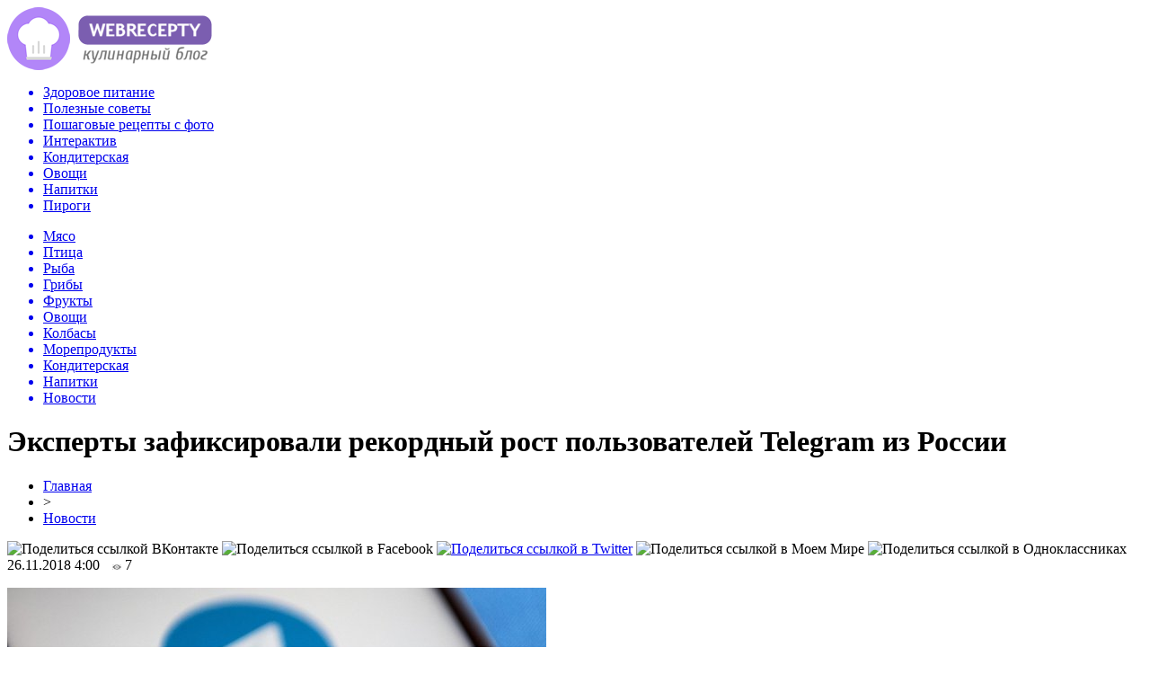

--- FILE ---
content_type: text/html; charset=UTF-8
request_url: http://webrecepty.info/eksperty-zafiksirovali-rekordnyj-rost-polzovatelej-telegram-iz-rossii/
body_size: 7883
content:
<!DOCTYPE html PUBLIC "-//W3C//DTD XHTML 1.0 Transitional//EN" "http://www.w3.org/TR/xhtml1/DTD/xhtml1-transitional.dtd">
<html xmlns="http://www.w3.org/1999/xhtml">
<head>
<meta http-equiv="Content-Type" content="text/html; charset=utf-8" />

<title>Эксперты зафиксировали рекордный рост пользователей Telegram из России</title>
<meta name="description" content="Специалисты компании Mediascope объявили, что в апреле количество пользующихся мессенджером россиян возросло до 3,7 миллионов человек, что более чем на 30% больше, чем в предыдущем месяце. Эксперты компании Mediascope провели исследования по количеству россиян пользующихся Telegram." />

<link rel="Shortcut Icon" href="http://webrecepty.info/favicon.png" type="image/x-icon" />
<link rel="alternate" type="application/rss+xml" title="Веб Рецепты &#8212; Кулинарный блог - RSS" href="http://webrecepty.info/feed/" />
<link rel="stylesheet" href="http://webrecepty.info/wp-content/themes/food/style.css" type="text/css" />
<script src="//ajax.googleapis.com/ajax/libs/jquery/2.1.4/jquery.min.js"></script>
<link href='http://fonts.googleapis.com/css?family=Cuprum:400,400italic&subset=cyrillic' rel='stylesheet' type='text/css'><meta name='robots' content='max-image-preview:large' />
<style id='classic-theme-styles-inline-css' type='text/css'>
/*! This file is auto-generated */
.wp-block-button__link{color:#fff;background-color:#32373c;border-radius:9999px;box-shadow:none;text-decoration:none;padding:calc(.667em + 2px) calc(1.333em + 2px);font-size:1.125em}.wp-block-file__button{background:#32373c;color:#fff;text-decoration:none}
</style>
<style id='global-styles-inline-css' type='text/css'>
body{--wp--preset--color--black: #000000;--wp--preset--color--cyan-bluish-gray: #abb8c3;--wp--preset--color--white: #ffffff;--wp--preset--color--pale-pink: #f78da7;--wp--preset--color--vivid-red: #cf2e2e;--wp--preset--color--luminous-vivid-orange: #ff6900;--wp--preset--color--luminous-vivid-amber: #fcb900;--wp--preset--color--light-green-cyan: #7bdcb5;--wp--preset--color--vivid-green-cyan: #00d084;--wp--preset--color--pale-cyan-blue: #8ed1fc;--wp--preset--color--vivid-cyan-blue: #0693e3;--wp--preset--color--vivid-purple: #9b51e0;--wp--preset--gradient--vivid-cyan-blue-to-vivid-purple: linear-gradient(135deg,rgba(6,147,227,1) 0%,rgb(155,81,224) 100%);--wp--preset--gradient--light-green-cyan-to-vivid-green-cyan: linear-gradient(135deg,rgb(122,220,180) 0%,rgb(0,208,130) 100%);--wp--preset--gradient--luminous-vivid-amber-to-luminous-vivid-orange: linear-gradient(135deg,rgba(252,185,0,1) 0%,rgba(255,105,0,1) 100%);--wp--preset--gradient--luminous-vivid-orange-to-vivid-red: linear-gradient(135deg,rgba(255,105,0,1) 0%,rgb(207,46,46) 100%);--wp--preset--gradient--very-light-gray-to-cyan-bluish-gray: linear-gradient(135deg,rgb(238,238,238) 0%,rgb(169,184,195) 100%);--wp--preset--gradient--cool-to-warm-spectrum: linear-gradient(135deg,rgb(74,234,220) 0%,rgb(151,120,209) 20%,rgb(207,42,186) 40%,rgb(238,44,130) 60%,rgb(251,105,98) 80%,rgb(254,248,76) 100%);--wp--preset--gradient--blush-light-purple: linear-gradient(135deg,rgb(255,206,236) 0%,rgb(152,150,240) 100%);--wp--preset--gradient--blush-bordeaux: linear-gradient(135deg,rgb(254,205,165) 0%,rgb(254,45,45) 50%,rgb(107,0,62) 100%);--wp--preset--gradient--luminous-dusk: linear-gradient(135deg,rgb(255,203,112) 0%,rgb(199,81,192) 50%,rgb(65,88,208) 100%);--wp--preset--gradient--pale-ocean: linear-gradient(135deg,rgb(255,245,203) 0%,rgb(182,227,212) 50%,rgb(51,167,181) 100%);--wp--preset--gradient--electric-grass: linear-gradient(135deg,rgb(202,248,128) 0%,rgb(113,206,126) 100%);--wp--preset--gradient--midnight: linear-gradient(135deg,rgb(2,3,129) 0%,rgb(40,116,252) 100%);--wp--preset--font-size--small: 13px;--wp--preset--font-size--medium: 20px;--wp--preset--font-size--large: 36px;--wp--preset--font-size--x-large: 42px;--wp--preset--spacing--20: 0.44rem;--wp--preset--spacing--30: 0.67rem;--wp--preset--spacing--40: 1rem;--wp--preset--spacing--50: 1.5rem;--wp--preset--spacing--60: 2.25rem;--wp--preset--spacing--70: 3.38rem;--wp--preset--spacing--80: 5.06rem;--wp--preset--shadow--natural: 6px 6px 9px rgba(0, 0, 0, 0.2);--wp--preset--shadow--deep: 12px 12px 50px rgba(0, 0, 0, 0.4);--wp--preset--shadow--sharp: 6px 6px 0px rgba(0, 0, 0, 0.2);--wp--preset--shadow--outlined: 6px 6px 0px -3px rgba(255, 255, 255, 1), 6px 6px rgba(0, 0, 0, 1);--wp--preset--shadow--crisp: 6px 6px 0px rgba(0, 0, 0, 1);}:where(.is-layout-flex){gap: 0.5em;}:where(.is-layout-grid){gap: 0.5em;}body .is-layout-flex{display: flex;}body .is-layout-flex{flex-wrap: wrap;align-items: center;}body .is-layout-flex > *{margin: 0;}body .is-layout-grid{display: grid;}body .is-layout-grid > *{margin: 0;}:where(.wp-block-columns.is-layout-flex){gap: 2em;}:where(.wp-block-columns.is-layout-grid){gap: 2em;}:where(.wp-block-post-template.is-layout-flex){gap: 1.25em;}:where(.wp-block-post-template.is-layout-grid){gap: 1.25em;}.has-black-color{color: var(--wp--preset--color--black) !important;}.has-cyan-bluish-gray-color{color: var(--wp--preset--color--cyan-bluish-gray) !important;}.has-white-color{color: var(--wp--preset--color--white) !important;}.has-pale-pink-color{color: var(--wp--preset--color--pale-pink) !important;}.has-vivid-red-color{color: var(--wp--preset--color--vivid-red) !important;}.has-luminous-vivid-orange-color{color: var(--wp--preset--color--luminous-vivid-orange) !important;}.has-luminous-vivid-amber-color{color: var(--wp--preset--color--luminous-vivid-amber) !important;}.has-light-green-cyan-color{color: var(--wp--preset--color--light-green-cyan) !important;}.has-vivid-green-cyan-color{color: var(--wp--preset--color--vivid-green-cyan) !important;}.has-pale-cyan-blue-color{color: var(--wp--preset--color--pale-cyan-blue) !important;}.has-vivid-cyan-blue-color{color: var(--wp--preset--color--vivid-cyan-blue) !important;}.has-vivid-purple-color{color: var(--wp--preset--color--vivid-purple) !important;}.has-black-background-color{background-color: var(--wp--preset--color--black) !important;}.has-cyan-bluish-gray-background-color{background-color: var(--wp--preset--color--cyan-bluish-gray) !important;}.has-white-background-color{background-color: var(--wp--preset--color--white) !important;}.has-pale-pink-background-color{background-color: var(--wp--preset--color--pale-pink) !important;}.has-vivid-red-background-color{background-color: var(--wp--preset--color--vivid-red) !important;}.has-luminous-vivid-orange-background-color{background-color: var(--wp--preset--color--luminous-vivid-orange) !important;}.has-luminous-vivid-amber-background-color{background-color: var(--wp--preset--color--luminous-vivid-amber) !important;}.has-light-green-cyan-background-color{background-color: var(--wp--preset--color--light-green-cyan) !important;}.has-vivid-green-cyan-background-color{background-color: var(--wp--preset--color--vivid-green-cyan) !important;}.has-pale-cyan-blue-background-color{background-color: var(--wp--preset--color--pale-cyan-blue) !important;}.has-vivid-cyan-blue-background-color{background-color: var(--wp--preset--color--vivid-cyan-blue) !important;}.has-vivid-purple-background-color{background-color: var(--wp--preset--color--vivid-purple) !important;}.has-black-border-color{border-color: var(--wp--preset--color--black) !important;}.has-cyan-bluish-gray-border-color{border-color: var(--wp--preset--color--cyan-bluish-gray) !important;}.has-white-border-color{border-color: var(--wp--preset--color--white) !important;}.has-pale-pink-border-color{border-color: var(--wp--preset--color--pale-pink) !important;}.has-vivid-red-border-color{border-color: var(--wp--preset--color--vivid-red) !important;}.has-luminous-vivid-orange-border-color{border-color: var(--wp--preset--color--luminous-vivid-orange) !important;}.has-luminous-vivid-amber-border-color{border-color: var(--wp--preset--color--luminous-vivid-amber) !important;}.has-light-green-cyan-border-color{border-color: var(--wp--preset--color--light-green-cyan) !important;}.has-vivid-green-cyan-border-color{border-color: var(--wp--preset--color--vivid-green-cyan) !important;}.has-pale-cyan-blue-border-color{border-color: var(--wp--preset--color--pale-cyan-blue) !important;}.has-vivid-cyan-blue-border-color{border-color: var(--wp--preset--color--vivid-cyan-blue) !important;}.has-vivid-purple-border-color{border-color: var(--wp--preset--color--vivid-purple) !important;}.has-vivid-cyan-blue-to-vivid-purple-gradient-background{background: var(--wp--preset--gradient--vivid-cyan-blue-to-vivid-purple) !important;}.has-light-green-cyan-to-vivid-green-cyan-gradient-background{background: var(--wp--preset--gradient--light-green-cyan-to-vivid-green-cyan) !important;}.has-luminous-vivid-amber-to-luminous-vivid-orange-gradient-background{background: var(--wp--preset--gradient--luminous-vivid-amber-to-luminous-vivid-orange) !important;}.has-luminous-vivid-orange-to-vivid-red-gradient-background{background: var(--wp--preset--gradient--luminous-vivid-orange-to-vivid-red) !important;}.has-very-light-gray-to-cyan-bluish-gray-gradient-background{background: var(--wp--preset--gradient--very-light-gray-to-cyan-bluish-gray) !important;}.has-cool-to-warm-spectrum-gradient-background{background: var(--wp--preset--gradient--cool-to-warm-spectrum) !important;}.has-blush-light-purple-gradient-background{background: var(--wp--preset--gradient--blush-light-purple) !important;}.has-blush-bordeaux-gradient-background{background: var(--wp--preset--gradient--blush-bordeaux) !important;}.has-luminous-dusk-gradient-background{background: var(--wp--preset--gradient--luminous-dusk) !important;}.has-pale-ocean-gradient-background{background: var(--wp--preset--gradient--pale-ocean) !important;}.has-electric-grass-gradient-background{background: var(--wp--preset--gradient--electric-grass) !important;}.has-midnight-gradient-background{background: var(--wp--preset--gradient--midnight) !important;}.has-small-font-size{font-size: var(--wp--preset--font-size--small) !important;}.has-medium-font-size{font-size: var(--wp--preset--font-size--medium) !important;}.has-large-font-size{font-size: var(--wp--preset--font-size--large) !important;}.has-x-large-font-size{font-size: var(--wp--preset--font-size--x-large) !important;}
.wp-block-navigation a:where(:not(.wp-element-button)){color: inherit;}
:where(.wp-block-post-template.is-layout-flex){gap: 1.25em;}:where(.wp-block-post-template.is-layout-grid){gap: 1.25em;}
:where(.wp-block-columns.is-layout-flex){gap: 2em;}:where(.wp-block-columns.is-layout-grid){gap: 2em;}
.wp-block-pullquote{font-size: 1.5em;line-height: 1.6;}
</style>
<script type="text/javascript" id="wp-postviews-cache-js-extra">
/* <![CDATA[ */
var viewsCacheL10n = {"admin_ajax_url":"http:\/\/webrecepty.info\/wp-admin\/admin-ajax.php","post_id":"3935"};
/* ]]> */
</script>
<script type="text/javascript" src="http://webrecepty.info/wp-content/plugins/post-views-counter-x/postviews-cache.js?ver=6.5.5" id="wp-postviews-cache-js"></script>
<link rel="canonical" href="http://webrecepty.info/eksperty-zafiksirovali-rekordnyj-rost-polzovatelej-telegram-iz-rossii/" />
<link rel="alternate" type="application/json+oembed" href="http://webrecepty.info/wp-json/oembed/1.0/embed?url=http%3A%2F%2Fwebrecepty.info%2Feksperty-zafiksirovali-rekordnyj-rost-polzovatelej-telegram-iz-rossii%2F" />
<link rel="alternate" type="text/xml+oembed" href="http://webrecepty.info/wp-json/oembed/1.0/embed?url=http%3A%2F%2Fwebrecepty.info%2Feksperty-zafiksirovali-rekordnyj-rost-polzovatelej-telegram-iz-rossii%2F&#038;format=xml" />
</head>

<body>
<div id="preha"></div>

<div id="prewap">
<div id="wrapper">

	<div id="header">
		<div class="logo"><a href="http://webrecepty.info" title="Веб Рецепты - Кулинарный блог"><img src="http://webrecepty.info/img/logo.png" width="228" height="70" alt="Веб Рецепты - Кулинарный блог" /></a></div>
		<div class="zalogo">
			<div class="menu1">
				<ul>	
								<a href="http://webrecepty.info/zdorovoe-pitanie/"><li>Здоровое питание</li></a>
								
								<a href="http://webrecepty.info/poleznye-sovety/"><li>Полезные советы</li></a>
								
								<a href="http://webrecepty.info/poshagovye-recepty-foto/"><li>Пошаговые рецепты с фото</li></a>
								
								<a href="http://webrecepty.info/interaktiv/"><li>Интерактив</li></a>
												<a href="http://webrecepty.info/konditerskaja/"><li>Кондитерская</li></a>
												<a href="http://webrecepty.info/ovowi/"><li>Овощи</li></a>
												<a href="http://webrecepty.info/napitki/"><li>Напитки</li></a>
												<a href="http://webrecepty.info/pirogi/"><li>Пироги</li></a>
								</ul>
			</div>
			
			<div class="menu2">
				<ul>	
								<a href="http://webrecepty.info/mjaso/"><li>Мясо</li></a>
								
								<a href="http://webrecepty.info/ptica/"><li>Птица</li></a>
								
								<a href="http://webrecepty.info/ryba/"><li>Рыба</li></a>
								
								<a href="http://webrecepty.info/griby/"><li>Грибы</li></a>
								
								<a href="http://webrecepty.info/frukty/"><li>Фрукты</li></a>
								
								<a href="http://webrecepty.info/ovowi/"><li>Овощи</li></a>
								
								<a href="http://webrecepty.info/kolbasy/"><li>Колбасы</li></a>
								
								<a href="http://webrecepty.info/moreprodukty/"><li>Морепродукты</li></a>
								
								<a href="http://webrecepty.info/konditerskaja/"><li>Кондитерская</li></a>
								
								<a href="http://webrecepty.info/napitki/"><li>Напитки</li></a>
								
								<a href="http://webrecepty.info/news/"><li class="current"><div class="strela">Новости</div></li></a>
								</ul>
			</div>	
		</div>
	</div>


	
</div>
</div>


<div id="bugatop"></div>
<div id="mblos">
<div id="wrapper">
	<div id="vkulleft" >

								<div id="novost">

				<h1>Эксперты зафиксировали рекордный рост пользователей Telegram из России</h1>
				
				<div id="podzag">
					<div id="rubr"><div id="breadcrumb"><ul><li><a href="http://webrecepty.info">Главная</a></li><li>&gt;</li><li><a href="http://webrecepty.info/news/">Новости</a></li></ul></div></div>
					<!--noindex-->
					<div id="delilka">
	<img src="http://webrecepty.info/wp-content/themes/food/modules/soc/vk.png" width="18" height="18" title="Поделиться ссылкой ВКонтакте" style="cursor:pointer;" onclick="window.open('http://vkontakte.ru/share.php?url=http://webrecepty.info/eksperty-zafiksirovali-rekordnyj-rost-polzovatelej-telegram-iz-rossii/','gener','width=500,height=400,top='+((screen.height-400)/2)+',left='+((screen.width-500)/2)+',toolbar=no,location=no,directories=no,status=no,menubar=no,scrollbars=no,resizable=no')" />
	<img src="http://webrecepty.info/wp-content/themes/food/modules/soc/fb.png" width="18" height="18" title="Поделиться ссылкой в Facebook" style="cursor:pointer;" onclick="window.open('http://www.facebook.com/sharer.php?u=http://webrecepty.info/eksperty-zafiksirovali-rekordnyj-rost-polzovatelej-telegram-iz-rossii/','gener','width=500,height=400,top='+((screen.height-400)/2)+',left='+((screen.width-500)/2)+',toolbar=no,location=no,directories=no,status=no,menubar=no,scrollbars=no,resizable=no')" />
	<a href="http://webrecepty.info/red.php?http://twitter.com/home?status=Эксперты зафиксировали рекордный рост пользователей Telegram из России - http://webrecepty.info/eksperty-zafiksirovali-rekordnyj-rost-polzovatelej-telegram-iz-rossii/" target="_blank" rel="nofollow"><img src="http://webrecepty.info/wp-content/themes/food/modules/soc/tw.png" width="18" height="18" title="Поделиться ссылкой в Twitter" /></a>
	<img src="http://webrecepty.info/wp-content/themes/food/modules/soc/mm.png" width="18" height="18" title="Поделиться ссылкой в Моем Мире" style="cursor:pointer;" onclick="window.open('http://connect.mail.ru/share?share_url=http://webrecepty.info/eksperty-zafiksirovali-rekordnyj-rost-polzovatelej-telegram-iz-rossii/','gener','width=512,height=332,top='+((screen.height-332)/2)+',left='+((screen.width-512)/2)+',toolbar=no,location=no,directories=no,status=no,menubar=no,scrollbars=no,resizable=no')" />
	<img src="http://webrecepty.info/wp-content/themes/food/modules/soc/od.png" width="18" height="18" title="Поделиться ссылкой в Одноклассниках" style="cursor:pointer;" onclick="window.open('http://www.odnoklassniki.ru/dk?st.cmd=addShare&st.s=0&st._surl==http://webrecepty.info/eksperty-zafiksirovali-rekordnyj-rost-polzovatelej-telegram-iz-rossii/','gener','width=580,height=420,top='+((screen.height-420)/2)+',left='+((screen.width-580)/2)+',toolbar=no,location=no,directories=no,status=no,menubar=no,scrollbars=no,resizable=no')" />
</div>					<div id="datecont">26.11.2018 4:00 <img src="http://webrecepty.info/img/likad.jpg" width="10" height="6" style="padding-right:4px;padding-left:10px;" />7</div>
					<!--/noindex-->
				</div>
					
										

				<div id="samtext">
																					<p><img src="http://webrecepty.info/wp-content/uploads/2018/11/1527525778_1517469310_telegram_1536w_derived.jpg" alt="Эксперты зафиксировали рекордный рост пользователей Telegram из России" title="Эксперты зафиксировали рекордный рост пользователей Telegram из России" /></p>
						<p>Специалисты компании Mediascope объявили, что в апреле количество пользующихся мессенджером россиян возросло до 3,7 миллионов человек, что более чем на 30% больше, чем в предыдущем месяце.</p>
</p>
<p>Эксперты компании Mediascope провели исследования по количеству россиян пользующихся Telegram. В результате специалисты объявили о том, что ежедневная аудитория мессенджера в РФ в апреле возросла более чем на 30% - с 2,8 миллионов до 3,7, а количество ежемесячных пользователей увеличилось более чем на 25%. При этом учитывались юзеры возрастом от 12 до 64 лет, проживающее в городах с населением в более 100 тысяч человек. За этот же период количество юзеров Telegram в столице РФ также возросло – с 430 до 711 тысяч. Специалисты уточняют, что в исследовании использовались данные только о пользователях мобильного приложения.</p>
<p>Напомним, что на днях глава РКН Александр Жаров объявил об уменьшении российских пользователей Telegram более чем на 20%.</p>
<p><!--noindex--><a href="http://webrecepty.info/red.php?https://www.vladtime.ru/internet/667424" rel="nofollow" target="_blank">Источник</a><!--/noindex--></p>
					
		
					
									</div>
				
				


														<div class="brght"><a href="http://webrecepty.info/raznye-vidy-pomola-kofe-kakoj-dlya-chego-podxodit/"><img src="http://webrecepty.info/img/brght.png" width="77" height="86" alt="Следующая новость" title="Следующая новость" /></a></div>
										<div class="bleft"><a href="http://webrecepty.info/pensionnyj-fond-popolnit-korrupcionnyj-konfiskat/"><img src="http://webrecepty.info/img/bleft.png" width="77" height="86" alt="Предыдущая новость" title="Предыдущая новость" /></a></div>
								</div>
				
			

			<div id="saruk">
			<div class="mainzaga">А как вам такое? ;)</div>
			<ul style="margin-bottom:10px;">
											<li>
						<div class="lifted">
																		<a href="http://webrecepty.info/molotyj-kofe-aromatnyj-vkusnyj-i-poleznyj-produkt-po-dostupnoj-cene/"><img src="http://webrecepty.info/wp-content/uploads/2021/11/rastvorimi-kofe-01-130x130.jpg" alt="Молотый кофе: ароматный, вкусный и полезный продукт по доступной цене" title="Молотый кофе: ароматный, вкусный и полезный продукт по доступной цене" /></a>
												</div>
						<p><a href="http://webrecepty.info/molotyj-kofe-aromatnyj-vkusnyj-i-poleznyj-produkt-po-dostupnoj-cene/">Молотый кофе: ароматный, вкусный и полезный продукт по доступной цене</a></p>
						</li>
											<li>
						<div class="lifted">
																		<a href="http://webrecepty.info/5190-2/"><img src="http://webrecepty.info/wp-content/uploads/2021/04/a78c93539701821d829e117ad018b42edfb5aa7b-130x130.jpg" alt="Ингредиенты для вендингового автомата – как их приобрести и использовать максимально выгодно" title="Ингредиенты для вендингового автомата – как их приобрести и использовать максимально выгодно" /></a>
												</div>
						<p><a href="http://webrecepty.info/5190-2/">Ингредиенты для вендингового автомата – как их приобрести и использовать максимально выгодно</a></p>
						</li>
											<li>
						<div class="lifted">
																		<a href="http://webrecepty.info/zernovoj-kofe-rasprostranennye-voprosy-i-otvety-na-nix/"><img src="http://webrecepty.info/wp-content/uploads/2020/12/kofe-molotyj-i-zernovoy-130x130.jpg" alt="Зерновой кофе: распространенные вопросы и ответы на них" title="Зерновой кофе: распространенные вопросы и ответы на них" /></a>
												</div>
						<p><a href="http://webrecepty.info/zernovoj-kofe-rasprostranennye-voprosy-i-otvety-na-nix/">Зерновой кофе: распространенные вопросы и ответы на них</a></p>
						</li>
								</ul>
			</div>


			<div style="text-align:center;margin-left:15px;margin-right:10px;margin-bottom:10px;margin-top:10px;font-size:11px;background-color:#f7f7f7;color:#b8b8b8;padding-left:10px;padding-right:10px;padding-bottom:1px;padding-top:1px;position:relative;border-radius:3px;width:660px;overflow:hidden;">
			<p>
						<a href="http://webrecepty.info/instagram-grubo-narushil-zakony-rossii-i-okazalsya-pod-ugrozoj-blokirovki/" style="color:#b8b8b8;text-decoration:none;">Instagram грубо нарушил законы России и оказался под угрозой блокировки</a>
						<a href="http://webrecepty.info/vkontakte-zapustila-sistemu-vk-pay/" style="color:#b8b8b8;text-decoration:none;">«ВКонтакте» запустила систему VK Pay</a>
						<a href="http://webrecepty.info/roskomnadzor-ne-ostanovit-v-spisok-zapreshhennyx-popali-ip-adresa-vkontakte-twitter-i-odnoklassnikov/" style="color:#b8b8b8;text-decoration:none;">Роскомнадзор не остановить: В список запрещенных попали IP-адреса «ВКонтакте», Twitter и «Одноклассников»</a>
						<a href="http://webrecepty.info/sekret-raskryt-byuti-bloger-pokazala-kak-sdelat-potryasayushhee-foto/" style="color:#b8b8b8;text-decoration:none;">Секрет раскрыт! Бьюти-блогер показала, как сделать потрясающее фото</a>
						<a href="http://webrecepty.info/oborudovanie-i-produkciya-dlya-kofejnogo-biznesa/" style="color:#b8b8b8;text-decoration:none;">Оборудование и продукция для кофейного бизнеса</a>
						</p>
			</div>

			
		


</div>

	<div id="vkulright">

			<div id="vkul2">
				<div id="eshelka">
					<div class="moyzaf"><a href="http://webrecepty.info/kalorijnost-bljud/">Калорийность блюд</a></div>
					<ul>
										<li><a href="http://webrecepty.info/sostav-bljuda-samye-vkusnye-tonkie-bliny-na-moloke/">Состав блюда Самые вкусные тонкие блины на молоке</a></li>
										<li><a href="http://webrecepty.info/sostav-bljuda-tort-muravejnik-so-sgushhenkoj/">Состав блюда Торт муравейник со сгущенкой</a></li>
										<li><a href="http://webrecepty.info/sostav-bljuda-rulet-s-vishnjami-iz-drozhzhevogo-testa/">Состав блюда Рулет с вишнями из дрожжевого теста</a></li>
										</ul>
					
					<div class="moyzaf"><a href="http://webrecepty.info/sobytiya/">Лента событий</a></div>
					<ul>
										<li><span>19:17</span> <a href="http://webrecepty.info/molotyj-kofe-aromatnyj-vkusnyj-i-poleznyj-produkt-po-dostupnoj-cene/">Молотый кофе: ароматный, вкусный и полезный продукт по доступной цене</a></li>
										<li><span>16:05</span> <a href="http://webrecepty.info/5190-2/">Ингредиенты для вендингового автомата – как их приобрести и использовать максимально выгодно</a></li>
										<li><span>19:39</span> <a href="http://webrecepty.info/zernovoj-kofe-rasprostranennye-voprosy-i-otvety-na-nix/">Зерновой кофе: распространенные вопросы и ответы на них</a></li>
										<li><span>19:35</span> <a href="http://webrecepty.info/raznye-vidy-pomola-kofe-kakoj-dlya-chego-podxodit/">Разные виды помола кофе: какой для чего подходит</a></li>
										<li><span>18:23</span> <a href="http://webrecepty.info/skovoroda-fissman-dlya-vashix-kulinarnyx-shedevrov/">Сковорода fissman для ваших кулинарных шедевров</a></li>
										<li><span>18:46</span> <a href="http://webrecepty.info/tort-na-zakaz/">Торт на заказ</a></li>
										<li><span>09:32</span> <a href="http://webrecepty.info/preimushhestva-dostavki-produktov-domoj/">Преимущества доставки продуктов домой</a></li>
										<li><span>19:33</span> <a href="http://webrecepty.info/yaponskaya-kuxnya-osobennosti-i-neobychnost/">Японская кухня — особенности и необычность</a></li>
										<li><span>19:12</span> <a href="http://webrecepty.info/tonchajshie-blinchiki-pautinka/">Тончайшие блинчики "Паутинка"</a></li>
										<li><span>18:10</span> <a href="http://webrecepty.info/gribnoe-zalivnoe/">Грибное заливное</a></li>
										<li><span>16:09</span> <a href="http://webrecepty.info/kak-zamarinovat-svininu-dlya-shashlyka/">Как замариновать свинину для шашлыка?</a></li>
										<li><span>15:00</span> <a href="http://webrecepty.info/shokoladnoe-pechene/">Шоколадное печенье</a></li>
										<li><span>14:59</span> <a href="http://webrecepty.info/kunzhutnoe-pechene/">Кунжутное печенье</a></li>
										<li><span>14:56</span> <a href="http://webrecepty.info/yablochnoe-pechene/">Яблочное печенье</a></li>
										<li><span>14:54</span> <a href="http://webrecepty.info/kokosovoe-pechene/">Кокосовое печенье</a></li>
										<li><span>13:50</span> <a href="http://webrecepty.info/kartofelnaya-zapekanka-so-shpinatom/">Картофельная запеканка со шпинатом</a></li>
															<li><span>17:28</span> <a href="http://webrecepty.info/pensionnyj-fond-popolnit-korrupcionnyj-konfiskat/">Пенсионный фонд пополнит коррупционный конфискат</a></li>
										<li><span>01:45</span> <a href="http://webrecepty.info/nedopensionery-nachnut-shikovat-na-alimenty/">«Недопенсионеры» начнут шиковать на алименты?</a></li>
										<li><span>10:14</span> <a href="http://webrecepty.info/chinovnikam-podkinut-denzhat/">Чиновникам подкинут деньжат</a></li>
										<li><span>01:55</span> <a href="http://webrecepty.info/rossijskie-issledovateli-sobralis-na-kongress-religiya-kak-faktor-vzaimodejstviya-civilizacij/">Российские исследователи собрались на Конгресс «Религия как фактор взаимодействия цивилизаций»</a></li>
															<li><span>02:32</span> <a href="http://webrecepty.info/from-garage-to-trail-mastering-the-self/">From Garage to Trail: Mastering the Self-Maintenance of Your Renault Duster 1</a></li>
										<li><span>23:19</span> <a href="http://webrecepty.info/astraxanskij-sazan-kak-pravilno-vybrat-i-kupit-delikatesnuyu-rybu/">Астраханский сазан: как правильно выбрать и купить деликатесную рыбу</a></li>
										<li><span>01:20</span> <a href="http://webrecepty.info/kulinarnaya-garmoniya-sekrety-salata-s-pechenyu/">Кулинарная гармония: секреты салата с печенью</a></li>
											
					</ul>
				</div>
			</div>

		</div>
	</div>
	</div> <!--mblos-->
	
	
	<div id="bugabot"></div>
	
	
	
<div id="prewap">
<div id="wrapfoot">	
	<div id="footer">
		<div id="kopi">
		<p>&copy; 2012-2020, «Веб Рецепты - Кулинарный блог». Все права защищены. <a href="http://webrecepty.info/o-sajte/">О сайте</a></p>
		<p>При копировании материалов гиперссылка на webrecepty.info обязательна. * <img src="http://1by.by/mails/webreceptyinfo.png" /> * <a href="http://webrecepty.info/sitemap.xml">XML</a> - <a href="http://webrecepty.info/karta-sajta/">HTML</a></p>
		</div>
	</div>
</div>	
</div>
	
	

<!--noindex-->
<script src="http://webrecepty.info/jquery.lockfixed.min.js"></script>
<img src="https://mc.yandex.ru/watch/45955026" style="position:absolute; left:-9999px;" alt="" /><script type="text/javascript">
!function(o){o.lockfixed("#vkul1x",{offset:{top:10,bottom:380}})}(jQuery);
</script>
<!--/noindex-->
</body>

</html>